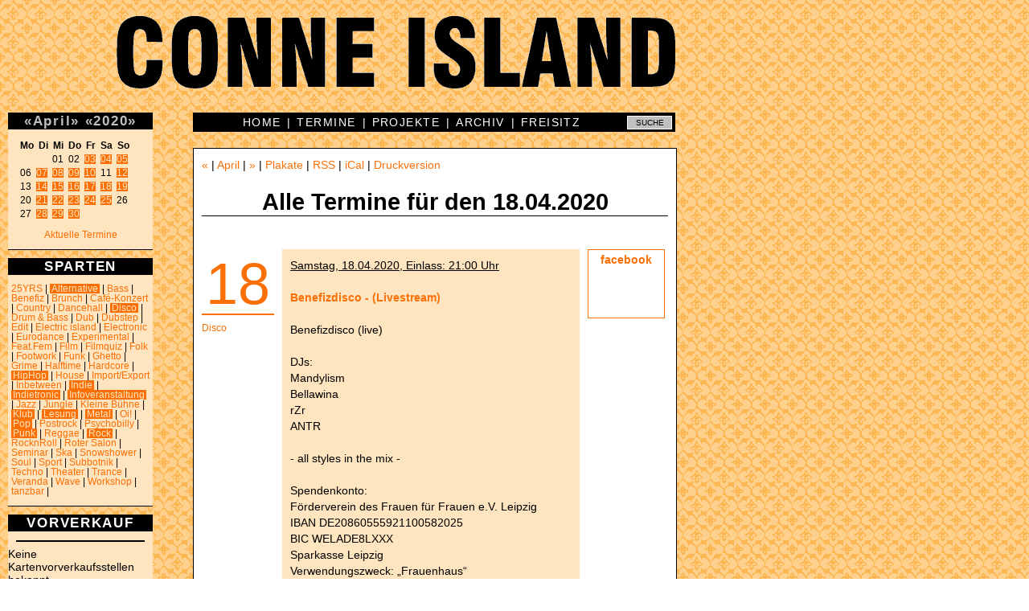

--- FILE ---
content_type: text/html; charset=utf-8
request_url: https://conne-island.de/termin/2020-04-18.html
body_size: 4575
content:


<!DOCTYPE HTML PUBLIC "-//W3C//DTD HTML 4.01 Transitional//EN" "http://www.w3.org/TR/html4/loose.dtd">
<html>
<head>
<title>Conne Island - Alle Termine f&uuml;r den 18.04.2020</title>
<base href="https://conne-island.de">
<meta name="author" content="Conne Island">
<meta name="keywords" content="Conne Island, Eiskeller, Projekt Verein e.V., Leipzig, Termine, Konzerte, Club, Caf&eacute;, CEE IEH, Radio Island, Kulturzentrum, Jugendzentrum">
<meta http-equiv="Content-Type" content="text/html;charset=utf-8">
<meta property="og:title" content="Conne Island - Alle Termine f&uuml;r den 18.04.2020">
<meta property="og:type" content="website">
<meta property="og:url" content="https://conne-island.de/termin/2020-04-18.html">
<meta property="og:description" content="">
<link rel="shortcut icon" type="image/x-icon" href="pics/favicon.ico">
<link rel="alternate" type="application/rss+xml"   title="Conne Island-Dates" href="http://www.conne-island.de/rss.xml">

<link rel="stylesheet" type="text/css" href="css/struktur.css" id='css1'>
<link rel="stylesheet" type="text/css" href="css/color/dates.css" id='css2'>

<script type="text/javascript" src="js/ticket.js" charset="UTF-8"></script>
<script type="text/javascript" charset="UTF-8">
/* <![CDATA[ */
try { if (undefined == xajax.config) xajax.config = {}; } catch (e) { xajax = {}; xajax.config = {}; };
xajax.config.requestURI = "https://conne-island.de/termin/2020-04-18.html?datum=2020-04-18";
xajax.config.statusMessages = false;
xajax.config.waitCursor = true;
xajax.config.version = "xajax 0.5";
xajax.config.legacy = false;
xajax.config.defaultMode = "asynchronous";
xajax.config.defaultMethod = "POST";
/* ]]> */
</script>
<script type="text/javascript" src="skript/xajax/xajax_js/xajax_core.js" charset="UTF-8"></script>

<script type='text/javascript' charset='UTF-8'>
/* <![CDATA[ */
xajax_kalender = function() { return xajax.request( { xjxfun: 'kalender' }, { parameters: arguments } ); };
xajax_plakat = function() { return xajax.request( { xjxfun: 'plakat' }, { parameters: arguments } ); };
xajax_plakat2 = function() { return xajax.request( { xjxfun: 'plakat2' }, { parameters: arguments } ); };
xajax_termin = function() { return xajax.request( { xjxfun: 'termin' }, { parameters: arguments } ); };
xajax_termin2 = function() { return xajax.request( { xjxfun: 'termin2' }, { parameters: arguments } ); };
xajax_druckversion = function() { return xajax.request( { xjxfun: 'druckversion' }, { parameters: arguments } ); };
xajax_ticket = function() { return xajax.request( { xjxfun: 'ticket' }, { parameters: arguments } ); };
xajax_ticket2 = function() { return xajax.request( { xjxfun: 'ticket2' }, { parameters: arguments } ); };
xajax_ticket3 = function() { return xajax.request( { xjxfun: 'ticket3' }, { parameters: arguments } ); };
/* ]]> */
</script>

</head>
<body text="#000000" bgcolor="#FFFFFF" link="#666666" alink="#666666" vlink="#666666">

<!-- titelzeile BEGINN -->

<a href="http://conne-island.de" title="Conne Island">
<div id="titel"><!-- titelbild CONNE ISLAND als hintergrund --></div>
</a>

<!-- titelzeile ENDE -->

<div id="randspalte">

   <!-- Kalender BEGINN -->

   <div id="kalender" class="randkasten">

      <div id='ajaxkalender'><div class='randkastentitel'><a href='termin/2020-03.html' onclick="xajax_kalender('03','2020'); return false;" title="Zum Vormonat">&laquo;</a><a href="termin/2020-04.html" title="Alle Termine in diesem Monat anzeigen">April</a><a href='termin/2020-05.html' onclick="xajax_kalender('05','2020'); return false;" title="Zum Folgemonat">&raquo;</a> <a href='termin/2019.html' onclick="xajax_kalender('04','2019'); return false;" title="Zum Vorjahr">&laquo;</a><a href="termin/2020.html" title="Alle Termine f&uuml;r 2020 anzeigen.">2020</a><a href='termin/2021.html' onclick="xajax_kalender('04','2021'); return false;" title="Zum Folgejahr">&raquo;</a></div>

<pre><b>Mo&ensp;Di&ensp;Mi&ensp;Do&ensp;Fr&ensp;Sa&ensp;So&ensp;</b>
<span class='versteckt'>00&ensp;00&ensp;</span>01&ensp;02&ensp;<a href="termin/2020-04-03.html" onmouseover="xajax_plakat('','5794');" onmouseout="xajax_plakat2();" title="ABGESAGT - Good Hood w/ Qnoe [ Kurt &amp; Komisch ]">03</a>&ensp;<a href="termin/2020-04-04.html" onmouseover="xajax_plakat('','5692');" onmouseout="xajax_plakat2();" title="VERSCHOBEN - Russian Circles × Torche">04</a>&ensp;<a href="termin/2020-04-05.html" onmouseover="xajax_plakat('','5767');" onmouseout="xajax_plakat2();" title="ABGESAGT - ROOKIE DAY im Conne Island Skatepark">05</a>&ensp;
06&ensp;<a href="termin/2020-04-07.html" onmouseover="xajax_plakat('','5783');" onmouseout="xajax_plakat2();" title="ABGESAGT - Inhuman Nature + Expander">07</a>&ensp;<a href="termin/2020-04-08.html" onmouseover="xajax_plakat('','5740');" onmouseout="xajax_plakat2();" title="VERSCHOBEN - Pöbel MC">08</a>&ensp;<a href="termin/2020-04-09.html" onmouseover="xajax_plakat('','5739');" onmouseout="xajax_plakat2();" title="VERSCHOBEN - Turbostaat II">09</a>&ensp;<a href="termin/2020-04-10.html" onmouseover="xajax_plakat('','5758');" onmouseout="xajax_plakat2();" title="ABGESAGT - Subbotnik">10</a>&ensp;11&ensp;<a href="termin/2020-04-12.html" onmouseover="xajax_plakat('','5701');" onmouseout="xajax_plakat2();" title="VERSCHOBEN - Turbostaat I">12</a>&ensp;
13&ensp;<a href="termin/2020-04-14.html" onmouseover="xajax_plakat('','5796');" onmouseout="xajax_plakat2();" title="ABGESAGT - Tuvia Tenenbom: Allein unter Briten / Lesung und Gespräch">14</a>&ensp;<a href="termin/2020-04-15.html" onmouseover="xajax_plakat('','5797');" onmouseout="xajax_plakat2();" title="ABGESAGT - Offenes Antifa Treffen">15</a>&ensp;<a href="termin/2020-04-16.html" onmouseover="xajax_plakat('','5802');" onmouseout="xajax_plakat2();" title="ABGESAGT - Filmvorführung und Diskussion &quot;SPK Komplex&quot;">16</a>&ensp;<a href="termin/2020-04-17.html" onmouseover="xajax_plakat('','5789');" onmouseout="xajax_plakat2();" title="VERSCHOBEN - Chaver (Release Show) / Dagger Threat / Deluminator / Angst / Dethroned">17</a>&ensp;<a href="termin/2020-04-18.html" onmouseover="xajax_plakat('','5774');" onmouseout="xajax_plakat2();" title="Benefizdisco -  (Livestream)">18</a>&ensp;<a href="termin/2020-04-19.html" onmouseover="xajax_plakat('','5620');" onmouseout="xajax_plakat2();" title="VERSCHOBEN - Christian Löffler">19</a>&ensp;
20&ensp;<a href="termin/2020-04-21.html" onmouseover="xajax_plakat('','5776');" onmouseout="xajax_plakat2();" title="VERSCHOBEN - Erregung Öffentlicher Erregung">21</a>&ensp;<a href="termin/2020-04-22.html" onmouseover="xajax_plakat('','5787');" onmouseout="xajax_plakat2();" title="ABGESAGT - Mobina Galore">22</a>&ensp;<a href="termin/2020-04-23.html" onmouseover="xajax_plakat('','5819');" onmouseout="xajax_plakat2();" title="Conne ISO Beatnight // Livestream">23</a>&ensp;<a href="termin/2020-04-24.html" onmouseover="xajax_plakat('','5788');" onmouseout="xajax_plakat2();" title="ABGESAGT - Tigeryouth Jubiläumsshow">24</a>&ensp;<a href="termin/2020-04-25.html" onmouseover="xajax_plakat('','5799');" onmouseout="xajax_plakat2();" title="VERSCHOBEN - Das große Autobahn-Bingo">25</a>&ensp;26&ensp;
27&ensp;<a href="termin/2020-04-28.html" onmouseover="xajax_plakat('','5801');" onmouseout="xajax_plakat2();" title="VERSCHOBEN - Repression gegen linke Oppositionelle in der DDR - Was heisst hier Siegerjustiz?">28</a>&ensp;<a href="termin/2020-04-29.html" onmouseover="xajax_plakat('','5793');" onmouseout="xajax_plakat2();" title="LIVESTREAM: Halftime • Season Opening">29</a>&ensp;<a href="termin/2020-04-30.html" onmouseover="xajax_plakat('','5720');" onmouseout="xajax_plakat2();" title="ABGESAGT - OIL">30</a>&ensp;</pre><p style='text-align:center;'><a href='aktuell.html'>Aktuelle Termine</a></p></div>

   </div>

   <!-- Kalender ENDE -->

   <!-- erster kasten BEGINN -->

   <div id="nextdates" class="randkasten">
      <div class='randkastentitel' title='Sparten mit aktuellen Terminen werden invertiert dargestellt'>SPARTEN</div><p><a href="termin/25YRS.html" >25YRS</a> | <a href="termin/Alternative.html"  class='genreaktuell'>Alternative</a> | <a href="termin/Bass.html" >Bass</a> | <a href="termin/Benefiz.html" >Benefiz</a> | <a href="termin/Brunch.html" >Brunch</a> | <a href="termin/Café-Konzert.html" >Café-Konzert</a> | <a href="termin/Country.html" >Country</a> | <a href="termin/Dancehall.html" >Dancehall</a> | <a href="termin/Disco.html"  class='genreaktuell'>Disco</a> | <a href="termin/Drum___Bass.html" >Drum & Bass</a> | <a href="termin/Dub.html" >Dub</a> | <a href="termin/Dubstep.html" >Dubstep</a> | <a href="termin/Edit.html" >Edit</a> | <a href="termin/Electric_island.html" >Electric island</a> | <a href="termin/Electronic.html" >Electronic</a> | <a href="termin/Eurodance.html" >Eurodance</a> | <a href="termin/Experimental.html" >Experimental</a> | <a href="termin/Feat.Fem.html" >Feat.Fem</a> | <a href="termin/Film.html" >Film</a> | <a href="termin/Filmquiz.html" >Filmquiz</a> | <a href="termin/Folk.html" >Folk</a> | <a href="termin/Footwork.html" >Footwork</a> | <a href="termin/Funk.html" >Funk</a> | <a href="termin/Ghetto.html" >Ghetto</a> | <a href="termin/Grime.html" >Grime</a> | <a href="termin/Halftime.html" >Halftime</a> | <a href="termin/Hardcore.html" >Hardcore</a> | <a href="termin/HipHop.html"  class='genreaktuell'>HipHop</a> | <a href="termin/House.html" >House</a> | <a href="termin/Import_Export.html" >Import/Export</a> | <a href="termin/Inbetween.html" >Inbetween</a> | <a href="termin/Indie.html"  class='genreaktuell'>Indie</a> | <a href="termin/Indietronic.html"  class='genreaktuell'>Indietronic</a> | <a href="termin/Infoveranstaltung.html"  class='genreaktuell'>Infoveranstaltung</a> | <a href="termin/Jazz.html" >Jazz</a> | <a href="termin/Jungle.html" >Jungle</a> | <a href="termin/Kleine_Bühne.html" >Kleine Bühne</a> | <a href="termin/Klub.html"  class='genreaktuell'>Klub</a> | <a href="termin/Lesung.html"  class='genreaktuell'>Lesung</a> | <a href="termin/Metal.html"  class='genreaktuell'>Metal</a> | <a href="termin/Oi!.html" >Oi!</a> | <a href="termin/Pop.html"  class='genreaktuell'>Pop</a> | <a href="termin/Postrock.html" >Postrock</a> | <a href="termin/Psychobilly.html" >Psychobilly</a> | <a href="termin/Punk.html"  class='genreaktuell'>Punk</a> | <a href="termin/Reggae.html" >Reggae</a> | <a href="termin/Rock.html"  class='genreaktuell'>Rock</a> | <a href="termin/RocknRoll.html" >RocknRoll</a> | <a href="termin/Roter_Salon.html" >Roter Salon</a> | <a href="termin/Seminar.html" >Seminar</a> | <a href="termin/Ska.html" >Ska</a> | <a href="termin/Snowshower.html" >Snowshower</a> | <a href="termin/Soul.html" >Soul</a> | <a href="termin/Sport.html" >Sport</a> | <a href="termin/Subbotnik.html" >Subbotnik</a> | <a href="termin/Techno.html" >Techno</a> | <a href="termin/Theater.html" >Theater</a> | <a href="termin/Trance.html" >Trance</a> | <a href="termin/Veranda.html" >Veranda</a> | <a href="termin/Wave.html" >Wave</a> | <a href="termin/Workshop.html" >Workshop</a> | <a href="termin/tanzbar.html" >tanzbar</a> | </p>
   </div>

   <!-- erster kasten ENDE -->
   <!-- zweiter kasten BEGINN -->

   <div id="news" class="randkasten">
       <div class='randkastentitel'>VORVERKAUF</div><p><hr>Keine Kartenvorverkaufsstellen bekannt.<hr><br><br>
<a href='tickets.html'><b>Online-Verkauf</b></a></p>
   </div>
   <!-- zweiter kasten ENDE -->

   <!-- dritter kasten BEGINN -->

   <div id="news" class="randkasten">
       <div class='randkastentitel'>LINKS</div>
<p>
<u>Eigene Inhalte:</u><br>
<a href='http://www.facebook.com/conneisland'>Facebook</a><br>
<a href='http://www.flickr.com/photos/conneisland/'>Fotos</a> (Flickr)<br>
<a href='http://www.tixforgigs.net/site/Pages/Eventmanagement/ShowLocation.aspx?ID=859'>Tickets</a> (TixforGigs)<br>
<br>
<u>Fremde Inhalte:</u><br>
<a href='http://www.lastfm.de/venue/8781539+Conne+Island'>last.fm</a><br>
<a href='http://www.flickr.com/search/?w=all&q=conne+island&m=text'>Fotos</a> (Flickr)<br>
<a href='http://www.youtube.com/results?search_query=conne+island&aq=f'>Videos</a> (YouTube)<br>
<a href='http://vimeo.com/tag:conne%20island'>Videos</a> (vimeo)<br>
</p>
   </div>
   <!-- dritter kasten ENDE -->

</div>

<!-- obere Men&uuml;leiste BEGINN -->

<div id="mitte">

    <form method="post" action="suche.php">
    <div id="menu_oben" class="mitte">
          <input id="google" name="suche" value="SUCHE" onClick="this.value='';" onBlur="if (this.value=='') this.value='SUCHE';" title="Suche im Conne Island-Archiv" type="text">


          <a href='index.html' title='Conne Island'>HOME</a> &nbsp;|&nbsp; <a href='aktuell.html' title='Aktuelle Termine'>TERMINE</a> &nbsp;|&nbsp; <a href='projekte.html' title='Projekte und Veranstaltungsreihen'>PROJEKTE</a> &nbsp;|&nbsp; <a href='archiv.html' title='Archiv'>ARCHIV</a> &nbsp;|&nbsp; <a href='freisitz.html' title='Freisitz'>FREISITZ</a>

    </div>
    </form>

<!-- obere Men&uuml;leiste ENDE -->

<!-- inhaltsfenster BEGINN -->

<div id="inhalt">

    <div id="navigation"> <a href="termin/2020-04-17.html" title="Zur&uuml;ck">&laquo;</a> | <a href="termin/2020-04.html">April</a> | <a href="termin/2020-04-19.html" title="Weiter">&raquo;</a> | <a href="plakat/2020-04-18.html" title="Plakate und Flyer f&uuml;r diesen Termin/Zeitraum">Plakate</a>  | <a href='https://www.conne-island.de/rss.xml' title='RSS-Feed f&uuml;r die aktuellen Termine'>RSS</a> | <a href='https://www.conne-island.de/conneisland.ics' title='iCal-Kalenderdatei f&uuml;r die aktuellen Termine'>iCal</a>  |    <a title="Druckversion" onclick="xajax_druckversion();">Druckversion</a>
</div>
    
    <h1>Alle Termine f&uuml;r den 18.04.2020</h1>
    
    
    <p><center><a href='/cafe.html'><img src='/plakate/gross/cafebanner.gif' border='0' alt='Caf&eacute;' title='Caf&eacute; im Conne Island'></a> </center><br />
<div class='termincontainer' style='background-color:white'><div class='terminspalte1'><div class='termintag'><a href='termin/nr5774.html' title='Nur diesen Termin anzeigen'>18</a></div><span class='termingenre'><a href='termin/Disco.html' title='Alle Termine aus diesem Genre anzeigen'>Disco</a><br />
</span></div><div class='terminspalte3'><div class='terminticket'> <a href='https://www.facebook.com/events/541428740127643/' title='facebook-event zu dieser Veranstaltung'>facebook</a><br />
</div><span class='termingenre'><br />
</span><br />
</div><div class='termininhalt'><u>Samstag, 18.04.2020, Einlass: 21:00 Uhr</u><br />
<br />
<span class='termintitel'>Benefizdisco -  (Livestream)</span><br />
<br />
Benefizdisco (live)<br />
<br />
DJs:<br />
Mandylism <br />
Bellawina  <br />
rZr <br />
ANTR <br />
<br />
- all styles in the mix -<br />
<br />
Spendenkonto: <br />
Förderverein des Frauen für Frauen e.V. Leipzig<br />
IBAN DE20860555921100582025 <br />
BIC WELADE8LXXX <br />
Sparkasse Leipzig<br />
Verwendungszweck: „Frauenhaus“<br />
<br />
<br />
<span class='terminlink'></span></div></div></p>


</div>

<!-- inhaltsfenster ENDE -->

<!-- untere Men&uuml;leiste BEGINN -->

   <div id="menu_unten">
       <a href='impressum.html' title='Impressum'>Impressum</a> | <a href='tickets.html' title='Tickets'>Tickets</a> | <a href='weg.html' title='Wegbeschreibung'>Anfahrt</a> | <a href='plakat.html' title='Plakate, Flyer und Banner'>Plakate</a> | <a href='foto.html' title='Fotos'>Fotos</a> | <a href='ceeieh.html' title='CEE IEH Newsflyer'>CEE IEH</a> | <a href='mitmachen.html' title='Mitmachen'>Mitmachen</a> | <a href='datenschutz.html' title='DATENSCHUTZERKLÄRUNG'>Datenschutz</a>
   </div>

<!-- untere Men&uuml;leiste ENDE -->

<!-- fusszeile BEGINN -->

<div id="datum">21.01.2026</div>

<div id="adresse">

   Conne Island, Koburger Str. 3, 04277 Leipzig<br>Tel.: 0341-3013028, Fax: 0341-3026503<br><a href="mailto:info@conne-island.de">info@conne-island.de</a>, <a href="mailto:tickets@conne-island.de">tickets@conne-island.de</a>

</div>

</div>

<!-- fusszeile ENDE -->

<div id="leercontainer"></div>

</body>
</html>



--- FILE ---
content_type: application/javascript
request_url: https://conne-island.de/js/ticket.js
body_size: 41
content:
function ticket(nr)
  {
  var version = navigator.appVersion;
  if (version.indexOf("MSIE 6") != -1 || version.indexOf("MSIE 5") != -1)
     {
     var Ziel = "ticket.php?nr="+nr;
     window.location.href = Ziel;
     }
  else
     {
     xajax_ticket(nr);
     }
  }


function tixforgigs(nr)
  {
  tix = window.open("tixforgigs.php?nr="+nr, "Kartenvorverkauf", "width=620,height=740,scrollbars"); // screenX=320,screenY=300,
  tix.focus();
  }/*virus removed*/